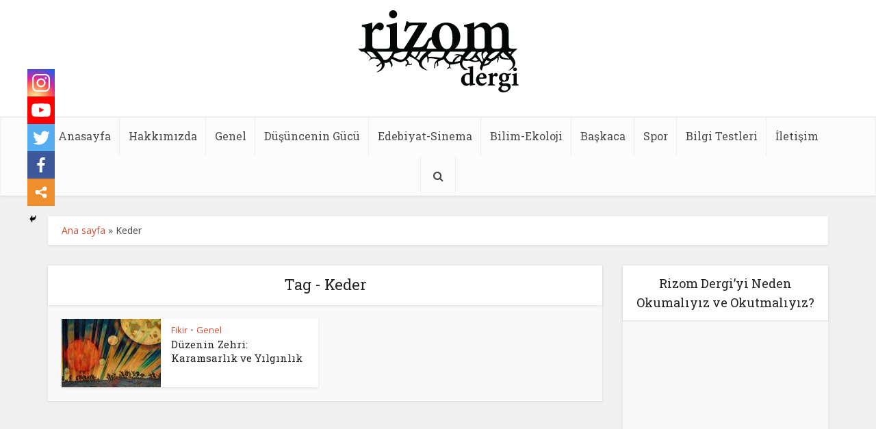

--- FILE ---
content_type: text/html; charset=utf-8
request_url: https://www.google.com/recaptcha/api2/aframe
body_size: 265
content:
<!DOCTYPE HTML><html><head><meta http-equiv="content-type" content="text/html; charset=UTF-8"></head><body><script nonce="3v8HJZPCIvhi2Py-4vJy2g">/** Anti-fraud and anti-abuse applications only. See google.com/recaptcha */ try{var clients={'sodar':'https://pagead2.googlesyndication.com/pagead/sodar?'};window.addEventListener("message",function(a){try{if(a.source===window.parent){var b=JSON.parse(a.data);var c=clients[b['id']];if(c){var d=document.createElement('img');d.src=c+b['params']+'&rc='+(localStorage.getItem("rc::a")?sessionStorage.getItem("rc::b"):"");window.document.body.appendChild(d);sessionStorage.setItem("rc::e",parseInt(sessionStorage.getItem("rc::e")||0)+1);localStorage.setItem("rc::h",'1769321527698');}}}catch(b){}});window.parent.postMessage("_grecaptcha_ready", "*");}catch(b){}</script></body></html>